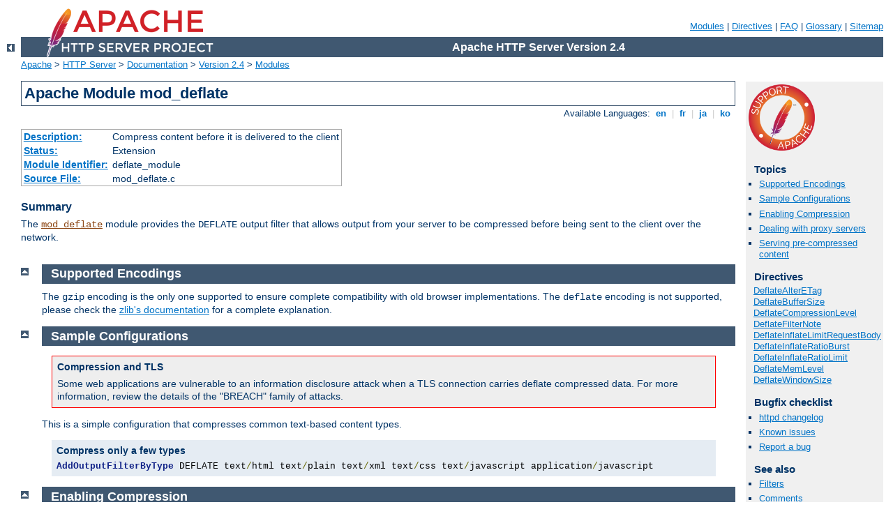

--- FILE ---
content_type: text/html
request_url: http://algomatica.com/manual/en/mod/mod_deflate.html
body_size: 7164
content:
<?xml version="1.0" encoding="UTF-8"?>
<!DOCTYPE html PUBLIC "-//W3C//DTD XHTML 1.0 Strict//EN" "http://www.w3.org/TR/xhtml1/DTD/xhtml1-strict.dtd">
<html xmlns="http://www.w3.org/1999/xhtml" lang="en" xml:lang="en"><head>
<meta content="text/html; charset=UTF-8" http-equiv="Content-Type" />
<!--
        XXXXXXXXXXXXXXXXXXXXXXXXXXXXXXXXXXXXXXXXXXXXXXXXXXXXXXXXXXXXXXXXX
              This file is generated from xml source: DO NOT EDIT
        XXXXXXXXXXXXXXXXXXXXXXXXXXXXXXXXXXXXXXXXXXXXXXXXXXXXXXXXXXXXXXXXX
      -->
<title>mod_deflate - Apache HTTP Server Version 2.4</title>
<link href="../../style/css/manual.css" rel="stylesheet" media="all" type="text/css" title="Main stylesheet" />
<link href="../../style/css/manual-loose-100pc.css" rel="alternate stylesheet" media="all" type="text/css" title="No Sidebar - Default font size" />
<link href="../../style/css/manual-print.css" rel="stylesheet" media="print" type="text/css" /><link rel="stylesheet" type="text/css" href="../../style/css/prettify.css" />
<script src="../../style/scripts/prettify.min.js" type="text/javascript">
</script>

<link href="../../images/favicon.ico" rel="shortcut icon" /></head>
<body>
<div id="page-header">
<p class="menu"><a href="../mod/index.html">Modules</a> | <a href="../mod/directives.html">Directives</a> | <a href="http://wiki.apache.org/httpd/FAQ">FAQ</a> | <a href="../glossary.html">Glossary</a> | <a href="../sitemap.html">Sitemap</a></p>
<p class="apache">Apache HTTP Server Version 2.4</p>
<img alt="" src="../../images/feather.png" /></div>
<div class="up"><a href="./index.html"><img title="&lt;-" alt="&lt;-" src="../../images/left.gif" /></a></div>
<div id="path">
<a href="http://www.apache.org/">Apache</a> &gt; <a href="http://httpd.apache.org/">HTTP Server</a> &gt; <a href="http://httpd.apache.org/docs/">Documentation</a> &gt; <a href="../index.html">Version 2.4</a> &gt; <a href="./index.html">Modules</a></div>
<div id="page-content">
<div id="preamble"><h1>Apache Module mod_deflate</h1>
<div class="toplang">
<p><span>Available Languages: </span><a href="../../en/mod/mod_deflate.html" title="English">&nbsp;en&nbsp;</a> |
<a href="../../fr/mod/mod_deflate.html" hreflang="fr" rel="alternate" title="Français">&nbsp;fr&nbsp;</a> |
<a href="../../ja/mod/mod_deflate.html" hreflang="ja" rel="alternate" title="Japanese">&nbsp;ja&nbsp;</a> |
<a href="../../ko/mod/mod_deflate.html" hreflang="ko" rel="alternate" title="Korean">&nbsp;ko&nbsp;</a></p>
</div>
<table class="module"><tr><th><a href="module-dict.html#Description">Description:</a></th><td>Compress content before it is delivered to the
client</td></tr>
<tr><th><a href="module-dict.html#Status">Status:</a></th><td>Extension</td></tr>
<tr><th><a href="module-dict.html#ModuleIdentifier">Module Identifier:</a></th><td>deflate_module</td></tr>
<tr><th><a href="module-dict.html#SourceFile">Source File:</a></th><td>mod_deflate.c</td></tr></table>
<h3>Summary</h3>

    <p>The <code class="module"><a href="../mod/mod_deflate.html">mod_deflate</a></code> module provides
    the <code>DEFLATE</code> output filter that allows output from
    your server to be compressed before being sent to the client over
    the network.</p>
</div>
<div id="quickview"><a href="https://www.apache.org/foundation/contributing.html" class="badge"><img src="../../images/SupportApache-small.png" alt="Support Apache!" /></a><h3>Topics</h3>
<ul id="topics">
<li><img alt="" src="../../images/down.gif" /> <a href="#supportedencodings">Supported Encodings</a></li>
<li><img alt="" src="../../images/down.gif" /> <a href="#recommended">Sample Configurations</a></li>
<li><img alt="" src="../../images/down.gif" /> <a href="#enable">Enabling Compression</a></li>
<li><img alt="" src="../../images/down.gif" /> <a href="#proxies">Dealing with proxy servers</a></li>
<li><img alt="" src="../../images/down.gif" /> <a href="#precompressed">Serving pre-compressed
content</a></li>
</ul><h3 class="directives">Directives</h3>
<ul id="toc">
<li><img alt="" src="../../images/down.gif" /> <a href="#deflatealteretag">DeflateAlterETag</a></li>
<li><img alt="" src="../../images/down.gif" /> <a href="#deflatebuffersize">DeflateBufferSize</a></li>
<li><img alt="" src="../../images/down.gif" /> <a href="#deflatecompressionlevel">DeflateCompressionLevel</a></li>
<li><img alt="" src="../../images/down.gif" /> <a href="#deflatefilternote">DeflateFilterNote</a></li>
<li><img alt="" src="../../images/down.gif" /> <a href="#deflateinflatelimitrequestbody">DeflateInflateLimitRequestBody</a></li>
<li><img alt="" src="../../images/down.gif" /> <a href="#deflateinflateratioburst">DeflateInflateRatioBurst</a></li>
<li><img alt="" src="../../images/down.gif" /> <a href="#deflateinflateratiolimit">DeflateInflateRatioLimit</a></li>
<li><img alt="" src="../../images/down.gif" /> <a href="#deflatememlevel">DeflateMemLevel</a></li>
<li><img alt="" src="../../images/down.gif" /> <a href="#deflatewindowsize">DeflateWindowSize</a></li>
</ul>
<h3>Bugfix checklist</h3><ul class="seealso"><li><a href="https://www.apache.org/dist/httpd/CHANGES_2.4">httpd changelog</a></li><li><a href="https://bz.apache.org/bugzilla/buglist.cgi?bug_status=__open__&amp;list_id=144532&amp;product=Apache%20httpd-2&amp;query_format=specific&amp;order=changeddate%20DESC%2Cpriority%2Cbug_severity&amp;component=mod_deflate">Known issues</a></li><li><a href="https://bz.apache.org/bugzilla/enter_bug.cgi?product=Apache%20httpd-2&amp;component=mod_deflate">Report a bug</a></li></ul><h3>See also</h3>
<ul class="seealso">
<li><a href="../filter.html">Filters</a></li>
<li><a href="#comments_section">Comments</a></li></ul></div>
<div class="top"><a href="#page-header"><img alt="top" src="../../images/up.gif" /></a></div>
<div class="section">
<h2><a name="supportedencodings" id="supportedencodings">Supported Encodings</a></h2>
  <p>The <code>gzip</code> encoding is the only one supported to ensure complete compatibility
  with old browser implementations. The <code>deflate</code> encoding is not supported, 
  please check the <a href="https://zlib.net/zlib_faq.html#faq39">zlib's documentation</a>
  for a complete explanation.
  </p>
</div><div class="top"><a href="#page-header"><img alt="top" src="../../images/up.gif" /></a></div>
<div class="section">
<h2><a name="recommended" id="recommended">Sample Configurations</a></h2>
    <div class="warning"><h3>Compression and TLS</h3>
        <p>Some web applications are vulnerable to an information disclosure
        attack when a TLS connection carries deflate compressed data. For more
        information, review the details of the "BREACH" family of attacks.</p>
    </div>
    <p>This is a simple configuration that compresses common text-based content types.</p>

    <div class="example"><h3>Compress only a few types</h3><pre class="prettyprint lang-config">AddOutputFilterByType DEFLATE text/html text/plain text/xml text/css text/javascript application/javascript</pre>
</div>

</div><div class="top"><a href="#page-header"><img alt="top" src="../../images/up.gif" /></a></div>
<div class="section">
<h2><a name="enable" id="enable">Enabling Compression</a></h2>
    <div class="warning"><h3>Compression and TLS</h3>
        <p>Some web applications are vulnerable to an information disclosure
        attack when a TLS connection carries deflate compressed data. For more
        information, review the details of the "BREACH" family of attacks.</p>
    </div>

    <h3><a name="output" id="output">Output Compression</a></h3>
      <p>Compression is implemented by the <code>DEFLATE</code>
      <a href="../filter.html">filter</a>. The following directive
      will enable compression for documents in the container where it
      is placed:</p>

      <pre class="prettyprint lang-config">SetOutputFilter DEFLATE
SetEnvIfNoCase Request_URI "\.(?:gif|jpe?g|png)$" no-gzip</pre>


      <p>If you want to restrict the compression to particular MIME types
      in general, you may use the <code class="directive"><a href="../mod/mod_filter.html#addoutputfilterbytype">AddOutputFilterByType</a></code> directive. Here is an example of
      enabling compression only for the html files of the Apache
      documentation:</p>

      <pre class="prettyprint lang-config">&lt;Directory "/your-server-root/manual"&gt;
    AddOutputFilterByType DEFLATE text/html
&lt;/Directory&gt;</pre>


      <div class="note"><h3>Note</h3>
        The <code>DEFLATE</code> filter is always inserted after RESOURCE
        filters like PHP or SSI. It never touches internal subrequests.
      </div>
      <div class="note"><h3>Note</h3>
        There is an environment variable <code>force-gzip</code>,
        set via <code class="directive"><a href="../mod/mod_env.html#setenv">SetEnv</a></code>, which
        will ignore the accept-encoding setting of your browser and will
        send compressed output.
      </div>

    
    <h3><a name="inflate" id="inflate">Output Decompression</a></h3>
      <p>The <code class="module"><a href="../mod/mod_deflate.html">mod_deflate</a></code> module also provides a filter for
      inflating/uncompressing a gzip compressed response body. In order to activate
      this feature you have to insert the <code>INFLATE</code> filter into
      the output filter chain using <code class="directive"><a href="../mod/core.html#setoutputfilter">SetOutputFilter</a></code> or <code class="directive"><a href="../mod/mod_mime.html#addoutputfilter">AddOutputFilter</a></code>, for example:</p>

      <pre class="prettyprint lang-config">&lt;Location "/dav-area"&gt;
    ProxyPass "http://example.com/"
    SetOutputFilter INFLATE
&lt;/Location&gt;</pre>


      <p>This Example will uncompress gzip'ed output from example.com, so other
      filters can do further processing with it.
      </p>

    
    <h3><a name="input" id="input">Input Decompression</a></h3>
      <p>The <code class="module"><a href="../mod/mod_deflate.html">mod_deflate</a></code> module also provides a filter for
      decompressing a gzip compressed request body . In order to activate
      this feature you have to insert the <code>DEFLATE</code> filter into
      the input filter chain using <code class="directive"><a href="../mod/core.html#setinputfilter">SetInputFilter</a></code> or <code class="directive"><a href="../mod/mod_mime.html#addinputfilter">AddInputFilter</a></code>, for example:</p>

      <pre class="prettyprint lang-config">&lt;Location "/dav-area"&gt;
    SetInputFilter DEFLATE
&lt;/Location&gt;</pre>


      <p>Now if a request contains a <code>Content-Encoding:
      gzip</code> header, the body will be automatically decompressed.
      Few browsers have the ability to gzip request bodies. However,
      some special applications actually do support request
      compression, for instance some <a href="http://www.webdav.org">WebDAV</a> clients.</p>

      <div class="warning"><h3>Note on Content-Length</h3>
        <p>If you evaluate the request body yourself, <em>don't trust
        the <code>Content-Length</code> header!</em>
        The Content-Length header reflects the length of the
        incoming data from the client and <em>not</em> the byte count of
        the decompressed data stream.</p>
      </div>
    
</div><div class="top"><a href="#page-header"><img alt="top" src="../../images/up.gif" /></a></div>
<div class="section">
<h2><a name="proxies" id="proxies">Dealing with proxy servers</a></h2>

    <p>The <code class="module"><a href="../mod/mod_deflate.html">mod_deflate</a></code> module sends a <code>Vary:
    Accept-Encoding</code> HTTP response header to alert proxies that
    a cached response should be sent only to clients that send the
    appropriate <code>Accept-Encoding</code> request header.  This
    prevents compressed content from being sent to a client that will
    not understand it.</p>

    <p>If you use some special exclusions dependent
    on, for example, the <code>User-Agent</code> header, you must
    manually configure an addition to the <code>Vary</code> header
    to alert proxies of the additional restrictions.  For example,
    in a typical configuration where the addition of the <code>DEFLATE</code>
    filter depends on the <code>User-Agent</code>, you should add:</p>

    <pre class="prettyprint lang-config">Header append Vary User-Agent</pre>


    <p>If your decision about compression depends on other information
    than request headers (<em>e.g.</em> HTTP version), you have to set the
    <code>Vary</code> header to the value <code>*</code>. This prevents
    compliant proxies from caching entirely.</p>

    <div class="example"><h3>Example</h3><pre class="prettyprint lang-config">Header set Vary *</pre>
</div>
</div><div class="top"><a href="#page-header"><img alt="top" src="../../images/up.gif" /></a></div>
<div class="section">
<h2><a name="precompressed" id="precompressed">Serving pre-compressed
content</a></h2>

    <p>Since <code class="module"><a href="../mod/mod_deflate.html">mod_deflate</a></code> re-compresses content each
    time a request is made, some performance benefit can be derived by
    pre-compressing the content and telling <code class="module"><a href="../mod/mod_deflate.html">mod_deflate</a></code> to serve them
    without re-compressing them. This may be accomplished using a
    configuration like the following:</p>

    <pre class="prettyprint lang-config">&lt;IfModule mod_headers.c&gt;
    # Serve gzip compressed CSS and JS files if they exist
    # and the client accepts gzip.
    RewriteCond "%{HTTP:Accept-encoding}" "gzip"
    RewriteCond "%{REQUEST_FILENAME}\.gz" -s
    RewriteRule "^(.*)\.(css|js)"         "$1\.$2\.gz" [QSA]

    # Serve correct content types, and prevent mod_deflate double gzip.
    RewriteRule "\.css\.gz$" "-" [T=text/css,E=no-gzip:1]
    RewriteRule "\.js\.gz$"  "-" [T=text/javascript,E=no-gzip:1]


    &lt;FilesMatch "(\.js\.gz|\.css\.gz)$"&gt;
      # Serve correct encoding type.
      Header append Content-Encoding gzip

      # Force proxies to cache gzipped &amp;
      # non-gzipped css/js files separately.
      Header append Vary Accept-Encoding
    &lt;/FilesMatch&gt;
&lt;/IfModule&gt;</pre>


</div>
<div class="top"><a href="#page-header"><img alt="top" src="../../images/up.gif" /></a></div>
<div class="directive-section"><h2><a name="DeflateAlterETag" id="DeflateAlterETag">DeflateAlterETag</a> <a name="deflatealteretag" id="deflatealteretag">Directive</a></h2>
<table class="directive">
<tr><th><a href="directive-dict.html#Description">Description:</a></th><td>How the outgoing ETag header should be modified during compression</td></tr>
<tr><th><a href="directive-dict.html#Syntax">Syntax:</a></th><td><code>DeflateAlterETag AddSuffix|NoChange|Remove</code></td></tr>
<tr><th><a href="directive-dict.html#Default">Default:</a></th><td><code>DeflateAlterETag AddSuffix</code></td></tr>
<tr><th><a href="directive-dict.html#Context">Context:</a></th><td>server config, virtual host</td></tr>
<tr><th><a href="directive-dict.html#Status">Status:</a></th><td>Extension</td></tr>
<tr><th><a href="directive-dict.html#Module">Module:</a></th><td>mod_deflate</td></tr>
<tr><th><a href="directive-dict.html#Compatibility">Compatibility:</a></th><td>Available in Apache 2.4.58 and later</td></tr>
</table>
    <p>The <code class="directive">DeflateAlterETag</code> directive specifies
    how the ETag header should be altered when a response is compressed.</p>
    <dl>
    <dt>AddSuffix</dt>
    <dd><p>Append the compression method onto the end of the ETag, causing
        compressed and uncompressed representations to have unique ETags.
        This has been the default since 2.4.0, but prevents serving
        "HTTP Not Modified" (304) responses to conditional requests for
        compressed content.</p></dd>
    <dt>NoChange</dt>
    <dd><p>Don't change the ETag on a compressed response. This was the default
        prior to 2.4.0, but does not satisfy the HTTP/1.1 property that all
        representations of the same resource have unique ETags.</p></dd>
    <dt>Remove</dt>
    <dd><p>Remove the ETag header from compressed responses. This prevents
        some conditional requests from being possible, but avoids the
        shortcomings of the preceding options.</p></dd>
    </dl>

</div>
<div class="top"><a href="#page-header"><img alt="top" src="../../images/up.gif" /></a></div>
<div class="directive-section"><h2><a name="DeflateBufferSize" id="DeflateBufferSize">DeflateBufferSize</a> <a name="deflatebuffersize" id="deflatebuffersize">Directive</a></h2>
<table class="directive">
<tr><th><a href="directive-dict.html#Description">Description:</a></th><td>Fragment size to be compressed at one time by zlib</td></tr>
<tr><th><a href="directive-dict.html#Syntax">Syntax:</a></th><td><code>DeflateBufferSize <var>value</var></code></td></tr>
<tr><th><a href="directive-dict.html#Default">Default:</a></th><td><code>DeflateBufferSize 8096</code></td></tr>
<tr><th><a href="directive-dict.html#Context">Context:</a></th><td>server config, virtual host</td></tr>
<tr><th><a href="directive-dict.html#Status">Status:</a></th><td>Extension</td></tr>
<tr><th><a href="directive-dict.html#Module">Module:</a></th><td>mod_deflate</td></tr>
</table>
    <p>The <code class="directive">DeflateBufferSize</code> directive specifies
    the size in bytes of the fragments that zlib should compress at one
    time. If the compressed response size is bigger than the one specified
    by this directive then httpd will switch to chunked encoding 
    (HTTP header <code>Transfer-Encoding</code> set to <code>Chunked</code>), with the
    side effect of not setting any <code>Content-Length</code> HTTP header. This is particularly 
    important when httpd works behind reverse caching proxies or when httpd is configured with 
    <code class="module"><a href="../mod/mod_cache.html">mod_cache</a></code> and <code class="module"><a href="../mod/mod_cache_disk.html">mod_cache_disk</a></code> because
    HTTP responses without any <code>Content-Length</code> header might not be cached.
  </p>

</div>
<div class="top"><a href="#page-header"><img alt="top" src="../../images/up.gif" /></a></div>
<div class="directive-section"><h2><a name="DeflateCompressionLevel" id="DeflateCompressionLevel">DeflateCompressionLevel</a> <a name="deflatecompressionlevel" id="deflatecompressionlevel">Directive</a></h2>
<table class="directive">
<tr><th><a href="directive-dict.html#Description">Description:</a></th><td>How much compression do we apply to the output</td></tr>
<tr><th><a href="directive-dict.html#Syntax">Syntax:</a></th><td><code>DeflateCompressionLevel <var>value</var></code></td></tr>
<tr><th><a href="directive-dict.html#Default">Default:</a></th><td><code>Zlib's default</code></td></tr>
<tr><th><a href="directive-dict.html#Context">Context:</a></th><td>server config, virtual host</td></tr>
<tr><th><a href="directive-dict.html#Status">Status:</a></th><td>Extension</td></tr>
<tr><th><a href="directive-dict.html#Module">Module:</a></th><td>mod_deflate</td></tr>
</table>
    <p>The <code class="directive">DeflateCompressionLevel</code> directive specifies
        what level of compression should be used, the higher the value,
        the better the compression, but the more CPU time is required to
        achieve this.</p>
    <p>The value must between 1 (less compression) and 9 (more compression).</p>

</div>
<div class="top"><a href="#page-header"><img alt="top" src="../../images/up.gif" /></a></div>
<div class="directive-section"><h2><a name="DeflateFilterNote" id="DeflateFilterNote">DeflateFilterNote</a> <a name="deflatefilternote" id="deflatefilternote">Directive</a></h2>
<table class="directive">
<tr><th><a href="directive-dict.html#Description">Description:</a></th><td>Places the compression ratio in a note for logging</td></tr>
<tr><th><a href="directive-dict.html#Syntax">Syntax:</a></th><td><code>DeflateFilterNote [<var>type</var>] <var>notename</var></code></td></tr>
<tr><th><a href="directive-dict.html#Context">Context:</a></th><td>server config, virtual host</td></tr>
<tr><th><a href="directive-dict.html#Status">Status:</a></th><td>Extension</td></tr>
<tr><th><a href="directive-dict.html#Module">Module:</a></th><td>mod_deflate</td></tr>
</table>
    <p>The <code class="directive">DeflateFilterNote</code> directive
    specifies that a note about compression ratios should be attached
    to the request. The name of the note is the value specified for
    the directive. You can use that note for statistical purposes by
    adding the value to your <a href="../logs.html#accesslog">access log</a>.</p>

    <div class="example"><h3>Example</h3><pre class="prettyprint lang-config">DeflateFilterNote ratio

LogFormat '"%r" %b (%{ratio}n) "%{User-agent}i"' deflate
CustomLog "logs/deflate_log" deflate</pre>
</div>

    <p>If you want to extract more accurate values from your logs, you
    can use the <var>type</var> argument to specify the type of data
    left as a note for logging. <var>type</var> can be one of:</p>

    <dl>
      <dt><code>Input</code></dt>
      <dd>Store the byte count of the filter's input stream in the note.</dd>

      <dt><code>Output</code></dt>
      <dd>Store the byte count of the filter's output stream in the note.</dd>

      <dt><code>Ratio</code></dt>
      <dd>Store the compression ratio (<code>output/input * 100</code>)
      in the note. This is the default, if the <var>type</var> argument
      is omitted.</dd>
    </dl>

    <p>Thus you may log it this way:</p>

    <div class="example"><h3>Accurate Logging</h3><pre class="prettyprint lang-config">DeflateFilterNote Input instream
DeflateFilterNote Output outstream
DeflateFilterNote Ratio ratio

LogFormat '"%r" %{outstream}n/%{instream}n (%{ratio}n%%)' deflate
CustomLog "logs/deflate_log" deflate</pre>
</div>

<h3>See also</h3>
<ul>
<li><code class="module"><a href="../mod/mod_log_config.html">mod_log_config</a></code></li>
</ul>
</div>
<div class="top"><a href="#page-header"><img alt="top" src="../../images/up.gif" /></a></div>
<div class="directive-section"><h2><a name="DeflateInflateLimitRequestBody" id="DeflateInflateLimitRequestBody">DeflateInflateLimitRequestBody</a> <a name="deflateinflatelimitrequestbody" id="deflateinflatelimitrequestbody">Directive</a></h2>
<table class="directive">
<tr><th><a href="directive-dict.html#Description">Description:</a></th><td>Maximum size of inflated request bodies</td></tr>
<tr><th><a href="directive-dict.html#Syntax">Syntax:</a></th><td><code>DeflateInflateLimitRequestBody <var>value</var></code></td></tr>
<tr><th><a href="directive-dict.html#Default">Default:</a></th><td><code>None, but LimitRequestBody applies after deflation</code></td></tr>
<tr><th><a href="directive-dict.html#Context">Context:</a></th><td>server config, virtual host, directory, .htaccess</td></tr>
<tr><th><a href="directive-dict.html#Status">Status:</a></th><td>Extension</td></tr>
<tr><th><a href="directive-dict.html#Module">Module:</a></th><td>mod_deflate</td></tr>
<tr><th><a href="directive-dict.html#Compatibility">Compatibility:</a></th><td>2.4.10 and later</td></tr>
</table>
    <p>The <code class="directive">DeflateInflateLimitRequestBody</code> directive
        specifies the maximum size of an inflated request body. If it is unset,
        <code class="directive"><a href="../mod/core.html#limitrequestbody">LimitRequestBody</a></code> is applied to the
        inflated body.</p>

</div>
<div class="top"><a href="#page-header"><img alt="top" src="../../images/up.gif" /></a></div>
<div class="directive-section"><h2><a name="DeflateInflateRatioBurst" id="DeflateInflateRatioBurst">DeflateInflateRatioBurst</a> <a name="deflateinflateratioburst" id="deflateinflateratioburst">Directive</a></h2>
<table class="directive">
<tr><th><a href="directive-dict.html#Description">Description:</a></th><td>Maximum number of times the inflation ratio for request bodies
             can be crossed</td></tr>
<tr><th><a href="directive-dict.html#Syntax">Syntax:</a></th><td><code>DeflateInflateRatioBurst <var>value</var></code></td></tr>
<tr><th><a href="directive-dict.html#Default">Default:</a></th><td><code>DeflateInflateRatioBurst 3</code></td></tr>
<tr><th><a href="directive-dict.html#Context">Context:</a></th><td>server config, virtual host, directory, .htaccess</td></tr>
<tr><th><a href="directive-dict.html#Status">Status:</a></th><td>Extension</td></tr>
<tr><th><a href="directive-dict.html#Module">Module:</a></th><td>mod_deflate</td></tr>
<tr><th><a href="directive-dict.html#Compatibility">Compatibility:</a></th><td>2.4.10 and later</td></tr>
</table>
    <p>The <code class="directive">DeflateInflateRatioBurst</code> directive
       specifies the maximum number of times the
       <code class="directive"><a href="#deflateinflateratiolimit">DeflateInflateRatioLimit</a></code> can
       be crossed before terminating the request.</p>

</div>
<div class="top"><a href="#page-header"><img alt="top" src="../../images/up.gif" /></a></div>
<div class="directive-section"><h2><a name="DeflateInflateRatioLimit" id="DeflateInflateRatioLimit">DeflateInflateRatioLimit</a> <a name="deflateinflateratiolimit" id="deflateinflateratiolimit">Directive</a></h2>
<table class="directive">
<tr><th><a href="directive-dict.html#Description">Description:</a></th><td>Maximum inflation ratio for request bodies</td></tr>
<tr><th><a href="directive-dict.html#Syntax">Syntax:</a></th><td><code>DeflateInflateRatioLimit <var>value</var></code></td></tr>
<tr><th><a href="directive-dict.html#Default">Default:</a></th><td><code>DeflateInflateRatioLimit 200</code></td></tr>
<tr><th><a href="directive-dict.html#Context">Context:</a></th><td>server config, virtual host, directory, .htaccess</td></tr>
<tr><th><a href="directive-dict.html#Status">Status:</a></th><td>Extension</td></tr>
<tr><th><a href="directive-dict.html#Module">Module:</a></th><td>mod_deflate</td></tr>
<tr><th><a href="directive-dict.html#Compatibility">Compatibility:</a></th><td>2.4.10 and later</td></tr>
</table>
    <p>The <code class="directive">DeflateInflateRatioLimit</code> directive
        specifies the maximum ratio of deflated to inflated size of an
        inflated request body. This ratio is checked as the body is
        streamed in, and if crossed more than
        <code class="directive"><a href="#deflateinflateratioburst">DeflateInflateRatioBurst</a></code>
        times, the request will be terminated.</p>

</div>
<div class="top"><a href="#page-header"><img alt="top" src="../../images/up.gif" /></a></div>
<div class="directive-section"><h2><a name="DeflateMemLevel" id="DeflateMemLevel">DeflateMemLevel</a> <a name="deflatememlevel" id="deflatememlevel">Directive</a></h2>
<table class="directive">
<tr><th><a href="directive-dict.html#Description">Description:</a></th><td>How much memory should be used by zlib for compression</td></tr>
<tr><th><a href="directive-dict.html#Syntax">Syntax:</a></th><td><code>DeflateMemLevel <var>value</var></code></td></tr>
<tr><th><a href="directive-dict.html#Default">Default:</a></th><td><code>DeflateMemLevel 9</code></td></tr>
<tr><th><a href="directive-dict.html#Context">Context:</a></th><td>server config, virtual host</td></tr>
<tr><th><a href="directive-dict.html#Status">Status:</a></th><td>Extension</td></tr>
<tr><th><a href="directive-dict.html#Module">Module:</a></th><td>mod_deflate</td></tr>
</table>
    <p>The <code class="directive">DeflateMemLevel</code> directive specifies
    how much memory should be used by zlib for compression
    (a value between 1 and 9).</p>

</div>
<div class="top"><a href="#page-header"><img alt="top" src="../../images/up.gif" /></a></div>
<div class="directive-section"><h2><a name="DeflateWindowSize" id="DeflateWindowSize">DeflateWindowSize</a> <a name="deflatewindowsize" id="deflatewindowsize">Directive</a></h2>
<table class="directive">
<tr><th><a href="directive-dict.html#Description">Description:</a></th><td>Zlib compression window size</td></tr>
<tr><th><a href="directive-dict.html#Syntax">Syntax:</a></th><td><code>DeflateWindowSize <var>value</var></code></td></tr>
<tr><th><a href="directive-dict.html#Default">Default:</a></th><td><code>DeflateWindowSize 15</code></td></tr>
<tr><th><a href="directive-dict.html#Context">Context:</a></th><td>server config, virtual host</td></tr>
<tr><th><a href="directive-dict.html#Status">Status:</a></th><td>Extension</td></tr>
<tr><th><a href="directive-dict.html#Module">Module:</a></th><td>mod_deflate</td></tr>
</table>
    <p>The <code class="directive">DeflateWindowSize</code> directive specifies the
    zlib compression window size (a value between 1 and 15). Generally, the
    higher the window size, the higher can the compression ratio be expected.</p>

</div>
</div>
<div class="bottomlang">
<p><span>Available Languages: </span><a href="../../en/mod/mod_deflate.html" title="English">&nbsp;en&nbsp;</a> |
<a href="../../fr/mod/mod_deflate.html" hreflang="fr" rel="alternate" title="Français">&nbsp;fr&nbsp;</a> |
<a href="../../ja/mod/mod_deflate.html" hreflang="ja" rel="alternate" title="Japanese">&nbsp;ja&nbsp;</a> |
<a href="../../ko/mod/mod_deflate.html" hreflang="ko" rel="alternate" title="Korean">&nbsp;ko&nbsp;</a></p>
</div><div class="top"><a href="#page-header"><img src="../../images/up.gif" alt="top" /></a></div><div class="section"><h2><a id="comments_section" name="comments_section">Comments</a></h2><div class="warning"><strong>Notice:</strong><br />This is not a Q&amp;A section. Comments placed here should be pointed towards suggestions on improving the documentation or server, and may be removed by our moderators if they are either implemented or considered invalid/off-topic. Questions on how to manage the Apache HTTP Server should be directed at either our IRC channel, #httpd, on Libera.chat, or sent to our <a href="https://httpd.apache.org/lists.html">mailing lists</a>.</div>
<script type="text/javascript"><!--//--><![CDATA[//><!--
var comments_shortname = 'httpd';
var comments_identifier = 'http://httpd.apache.org/docs/2.4/mod/mod_deflate.html';
(function(w, d) {
    if (w.location.hostname.toLowerCase() == "httpd.apache.org") {
        d.write('<div id="comments_thread"><\/div>');
        var s = d.createElement('script');
        s.type = 'text/javascript';
        s.async = true;
        s.src = 'https://comments.apache.org/show_comments.lua?site=' + comments_shortname + '&page=' + comments_identifier;
        (d.getElementsByTagName('head')[0] || d.getElementsByTagName('body')[0]).appendChild(s);
    }
    else { 
        d.write('<div id="comments_thread">Comments are disabled for this page at the moment.<\/div>');
    }
})(window, document);
//--><!]]></script></div><div id="footer">
<p class="apache">Copyright 2024 The Apache Software Foundation.<br />Licensed under the <a href="http://www.apache.org/licenses/LICENSE-2.0">Apache License, Version 2.0</a>.</p>
<p class="menu"><a href="../mod/index.html">Modules</a> | <a href="../mod/directives.html">Directives</a> | <a href="http://wiki.apache.org/httpd/FAQ">FAQ</a> | <a href="../glossary.html">Glossary</a> | <a href="../sitemap.html">Sitemap</a></p></div><script type="text/javascript"><!--//--><![CDATA[//><!--
if (typeof(prettyPrint) !== 'undefined') {
    prettyPrint();
}
//--><!]]></script>
</body></html>